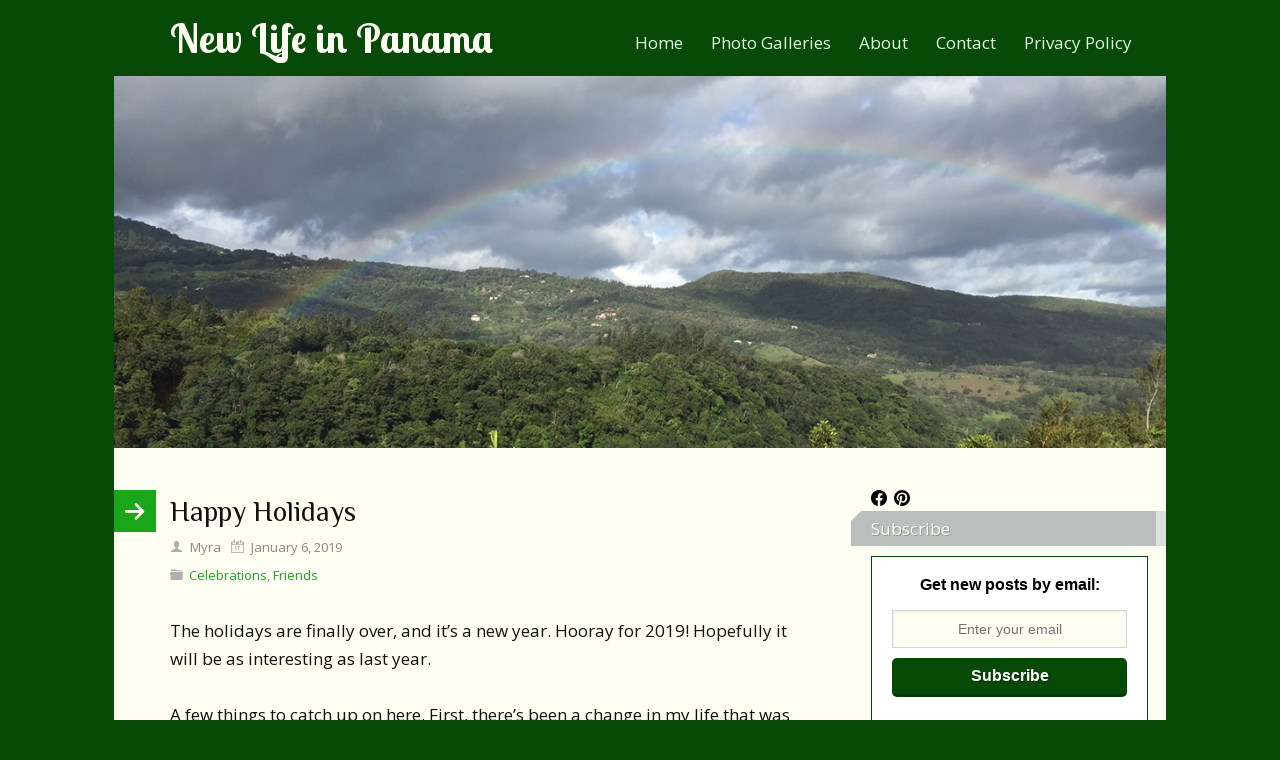

--- FILE ---
content_type: text/html; charset=UTF-8
request_url: https://gayle54.com/happy-holidays
body_size: 18249
content:
<!DOCTYPE html>
<html dir="ltr" lang="en-US">
<head>
<meta charset="UTF-8" />
<!-- Global Site Tag (gtag.js) - Google Analytics -->
<link href="//www.googletagmanager.com" rel="dns-prefetch" />
<link href="https://www.google-analytics.com" rel="preconnect" crossorigin />
<script src="https://www.googletagmanager.com/gtag/js?id=G-EFGDPM039X" async></script>
<script>
window.dataLayer = window.dataLayer || [];
function gtag(){dataLayer.push(arguments);}
gtag('js', new Date());
gtag('config', 'G-EFGDPM039X');
</script>
<meta name="viewport" content="width=device-width, initial-scale=1" />
<link href="//fonts.googleapis.com" rel="dns-prefetch" />
<link href="https://fonts.gstatic.com" rel="preconnect" crossorigin />
<link href="https://fonts.googleapis.com/css?family=Open+Sans:400,400i,700|Lobster+Two:400,400i,700|Philosopher:400,400i,700" rel="stylesheet" />
<link href="https://gayle54.com/wp-content/thesis/skins/pearsonified/css.css?v=1761141361" rel="stylesheet" />
<title>Happy Holidays</title>
<meta name="description" content="The holidays are finally over, and it&#8217;s a new year. Hooray for 2019! Hopefully it will be as interesting as last year. A few things to catch up on here. First, there&#8217;s been a change in my life that was unexpected, and I haven&#8217;t mentioned it on here yet. But with the new year, I" />
<meta name="robots" content="noodp, noydir" />
<link href="https://gayle54.com/happy-holidays" rel="canonical" />
<link href="https://gayle54.com/feed" rel="alternate" type="application/rss+xml" title="New Life in Panama feed" />
<link href="https://gayle54.com/xmlrpc.php" rel="pingback" />
<link href="https://gayle54.com/wp-content/themes/thesis/lib/images/favicon.ico" rel="shortcut icon" />

<!-- Open Graph Meta Tags generated by Blog2Social 873 - https://www.blog2social.com -->
<meta property="og:title" content="Happy Holidays"/>
<meta property="og:description" content="The holidays are finally over, and it&#039;s a new year. Hooray for 2019! Hopefully it will be as interesting as last year.



A few things to catch up on here. Fir"/>
<meta property="og:url" content="/happy-holidays"/>
<meta property="og:image" content="https://gayle54.com/wp-content/uploads/2019/01/New-Years-1024x700.jpg"/>
<meta property="og:image:width" content="1024" />
<meta property="og:image:height" content="700" />
<meta property="og:image:type" content="image/jpeg" />
<meta property="og:type" content="article"/>
<meta property="og:article:published_time" content="2019-01-06 16:01:16"/>
<meta property="og:article:modified_time" content="2019-01-27 12:53:06"/>
<!-- Open Graph Meta Tags generated by Blog2Social 873 - https://www.blog2social.com -->

<!-- Twitter Card generated by Blog2Social 873 - https://www.blog2social.com -->
<meta name="twitter:card" content="summary">
<meta name="twitter:title" content="Happy Holidays"/>
<meta name="twitter:description" content="The holidays are finally over, and it&#039;s a new year. Hooray for 2019! Hopefully it will be as interesting as last year.



A few things to catch up on here. Fir"/>
<meta name="twitter:image" content="https://gayle54.com/wp-content/uploads/2019/01/New-Years-1024x700.jpg"/>
<!-- Twitter Card generated by Blog2Social 873 - https://www.blog2social.com -->
<meta name="author" content="Myra"/>
<link rel='dns-prefetch' href='//mypopups.com' />
<link rel='dns-prefetch' href='//www.googletagmanager.com' />
<link rel='dns-prefetch' href='//pagead2.googlesyndication.com' />
<link rel="alternate" type="application/rss+xml" title="New Life in Panama &raquo; Happy Holidays Comments Feed" href="https://gayle54.com/happy-holidays/feed" />
<link rel="alternate" title="oEmbed (JSON)" type="application/json+oembed" href="https://gayle54.com/wp-json/oembed/1.0/embed?url=https%3A%2F%2Fgayle54.com%2Fhappy-holidays" />
<link rel="alternate" title="oEmbed (XML)" type="text/xml+oembed" href="https://gayle54.com/wp-json/oembed/1.0/embed?url=https%3A%2F%2Fgayle54.com%2Fhappy-holidays&#038;format=xml" />
<style id='wp-emoji-styles-inline-css' type='text/css'>

	img.wp-smiley, img.emoji {
		display: inline !important;
		border: none !important;
		box-shadow: none !important;
		height: 1em !important;
		width: 1em !important;
		margin: 0 0.07em !important;
		vertical-align: -0.1em !important;
		background: none !important;
		padding: 0 !important;
	}
/*# sourceURL=wp-emoji-styles-inline-css */
</style>
<link rel='stylesheet' id='titan-adminbar-styles-css' href='https://gayle54.com/wp-content/plugins/anti-spam/assets/css/admin-bar.css?ver=7.4.0' type='text/css' media='all' />
<link rel='stylesheet' id='SFSIPLUSmainCss-css' href='https://gayle54.com/wp-content/plugins/ultimate-social-media-plus/css/sfsi-style.css?ver=3.7.1' type='text/css' media='all' />
<link rel='stylesheet' id='jquery-lazyloadxt-spinner-css-css' href='//gayle54.com/wp-content/plugins/a3-lazy-load/assets/css/jquery.lazyloadxt.spinner.css?ver=dcf602865f3b3469d7a3111f7c5ad33e' type='text/css' media='all' />
<script type="text/javascript" src="https://gayle54.com/wp-includes/js/jquery/jquery.min.js?ver=3.7.1" id="jquery-core-js"></script>
<script type="text/javascript" src="https://gayle54.com/wp-includes/js/jquery/jquery-migrate.min.js?ver=3.4.1" id="jquery-migrate-js"></script>
<script type="text/javascript" src="https://mypopups.com/api/embed/element?sub=a9329cbe-453c-11eb-9d05-005056008dab-eojrhnjn&amp;ver=1.2.8" id="wp_mypopups-subscribe5558-js"></script>
<link rel="https://api.w.org/" href="https://gayle54.com/wp-json/" /><link rel="alternate" title="JSON" type="application/json" href="https://gayle54.com/wp-json/wp/v2/posts/529" /><meta name="generator" content="Site Kit by Google 1.167.0" /><meta name="mpu-version" content="1.2.8" />	<script>
		window.addEventListener("sfsi_plus_functions_loaded", function() {
			var body = document.getElementsByTagName('body')[0];
			// console.log(body);
			body.classList.add("sfsi_plus_3.53");
		})
		// window.addEventListener('sfsi_plus_functions_loaded',function(e) {
		// 	jQuery("body").addClass("sfsi_plus_3.53")
		// });
		jQuery(document).ready(function(e) {
			jQuery("body").addClass("sfsi_plus_3.53")
		});

		function sfsi_plus_processfurther(ref) {
			var feed_id = '[base64]';
			var feedtype = 8;
			var email = jQuery(ref).find('input[name="email"]').val();
			var filter = /^(([^<>()[\]\\.,;:\s@\"]+(\.[^<>()[\]\\.,;:\s@\"]+)*)|(\".+\"))@((\[[0-9]{1,3}\.[0-9]{1,3}\.[0-9]{1,3}\.[0-9]{1,3}\])|(([a-zA-Z\-0-9]+\.)+[a-zA-Z]{2,}))$/;
			if ((email != "Enter your email") && (filter.test(email))) {
				if (feedtype == "8") {
					var url = "https://api.follow.it/subscription-form/" + feed_id + "/" + feedtype;
					window.open(url, "popupwindow", "scrollbars=yes,width=1080,height=760");
					return true;
				}
			} else {
				alert("Please enter email address");
				jQuery(ref).find('input[name="email"]').focus();
				return false;
			}
		}
	</script>
	<style>
		.sfsi_plus_subscribe_Popinner {
			width: 100% !important;
			height: auto !important;
			border: 1px solid #074a07 !important;
			padding: 18px 0px !important;
			background-color: #ffffff !important;
		}

		.sfsi_plus_subscribe_Popinner form {
			margin: 0 20px !important;
		}

		.sfsi_plus_subscribe_Popinner h5 {
			font-family: Helvetica,Arial,sans-serif !important;

			font-weight: bold !important;
			color: #000000 !important;
			font-size: 16px !important;
			text-align: center !important;
			margin: 0 0 10px !important;
			padding: 0 !important;
		}

		.sfsi_plus_subscription_form_field {
			margin: 5px 0 !important;
			width: 100% !important;
			display: inline-flex;
			display: -webkit-inline-flex;
		}

		.sfsi_plus_subscription_form_field input {
			width: 100% !important;
			padding: 10px 0px !important;
		}

		.sfsi_plus_subscribe_Popinner input[type=email] {
			font-family: Helvetica,Arial,sans-serif !important;

			font-style: normal !important;
			color:  !important;
			font-size: 14px !important;
			text-align: center !important;
		}

		.sfsi_plus_subscribe_Popinner input[type=email]::-webkit-input-placeholder {
			font-family: Helvetica,Arial,sans-serif !important;

			font-style: normal !important;
			color:  !important;
			font-size: 14px !important;
			text-align: center !important;
		}

		.sfsi_plus_subscribe_Popinner input[type=email]:-moz-placeholder {
			/* Firefox 18- */
			font-family: Helvetica,Arial,sans-serif !important;

			font-style: normal !important;
			color:  !important;
			font-size: 14px !important;
			text-align: center !important;
		}

		.sfsi_plus_subscribe_Popinner input[type=email]::-moz-placeholder {
			/* Firefox 19+ */
			font-family: Helvetica,Arial,sans-serif !important;

			font-style: normal !important;
			color:  !important;
			font-size: 14px !important;
			text-align: center !important;
		}

		.sfsi_plus_subscribe_Popinner input[type=email]:-ms-input-placeholder {
			font-family: Helvetica,Arial,sans-serif !important;

			font-style: normal !important;
			color:  !important;
			font-size: 14px !important;
			text-align: center !important;
		}

		.sfsi_plus_subscribe_Popinner input[type=submit] {
			font-family: Helvetica,Arial,sans-serif !important;

			font-weight: bold !important;
			color: #ffffff !important;
			font-size: 16px !important;
			text-align: center !important;
			background-color: #074a07 !important;
		}
	</style>
	
<!-- Google AdSense meta tags added by Site Kit -->
<meta name="google-adsense-platform-account" content="ca-host-pub-2644536267352236">
<meta name="google-adsense-platform-domain" content="sitekit.withgoogle.com">
<!-- End Google AdSense meta tags added by Site Kit -->

<!-- Google AdSense snippet added by Site Kit -->
<script type="text/javascript" async="async" src="https://pagead2.googlesyndication.com/pagead/js/adsbygoogle.js?client=ca-pub-4263195222527632&amp;host=ca-host-pub-2644536267352236" crossorigin="anonymous"></script>

<!-- End Google AdSense snippet added by Site Kit -->
<noscript><style>.nav { display: block; }</style></noscript><style id='wp-block-image-inline-css' type='text/css'>
.wp-block-image>a,.wp-block-image>figure>a{display:inline-block}.wp-block-image img{box-sizing:border-box;height:auto;max-width:100%;vertical-align:bottom}@media not (prefers-reduced-motion){.wp-block-image img.hide{visibility:hidden}.wp-block-image img.show{animation:show-content-image .4s}}.wp-block-image[style*=border-radius] img,.wp-block-image[style*=border-radius]>a{border-radius:inherit}.wp-block-image.has-custom-border img{box-sizing:border-box}.wp-block-image.aligncenter{text-align:center}.wp-block-image.alignfull>a,.wp-block-image.alignwide>a{width:100%}.wp-block-image.alignfull img,.wp-block-image.alignwide img{height:auto;width:100%}.wp-block-image .aligncenter,.wp-block-image .alignleft,.wp-block-image .alignright,.wp-block-image.aligncenter,.wp-block-image.alignleft,.wp-block-image.alignright{display:table}.wp-block-image .aligncenter>figcaption,.wp-block-image .alignleft>figcaption,.wp-block-image .alignright>figcaption,.wp-block-image.aligncenter>figcaption,.wp-block-image.alignleft>figcaption,.wp-block-image.alignright>figcaption{caption-side:bottom;display:table-caption}.wp-block-image .alignleft{float:left;margin:.5em 1em .5em 0}.wp-block-image .alignright{float:right;margin:.5em 0 .5em 1em}.wp-block-image .aligncenter{margin-left:auto;margin-right:auto}.wp-block-image :where(figcaption){margin-bottom:1em;margin-top:.5em}.wp-block-image.is-style-circle-mask img{border-radius:9999px}@supports ((-webkit-mask-image:none) or (mask-image:none)) or (-webkit-mask-image:none){.wp-block-image.is-style-circle-mask img{border-radius:0;-webkit-mask-image:url('data:image/svg+xml;utf8,<svg viewBox="0 0 100 100" xmlns="http://www.w3.org/2000/svg"><circle cx="50" cy="50" r="50"/></svg>');mask-image:url('data:image/svg+xml;utf8,<svg viewBox="0 0 100 100" xmlns="http://www.w3.org/2000/svg"><circle cx="50" cy="50" r="50"/></svg>');mask-mode:alpha;-webkit-mask-position:center;mask-position:center;-webkit-mask-repeat:no-repeat;mask-repeat:no-repeat;-webkit-mask-size:contain;mask-size:contain}}:root :where(.wp-block-image.is-style-rounded img,.wp-block-image .is-style-rounded img){border-radius:9999px}.wp-block-image figure{margin:0}.wp-lightbox-container{display:flex;flex-direction:column;position:relative}.wp-lightbox-container img{cursor:zoom-in}.wp-lightbox-container img:hover+button{opacity:1}.wp-lightbox-container button{align-items:center;backdrop-filter:blur(16px) saturate(180%);background-color:#5a5a5a40;border:none;border-radius:4px;cursor:zoom-in;display:flex;height:20px;justify-content:center;opacity:0;padding:0;position:absolute;right:16px;text-align:center;top:16px;width:20px;z-index:100}@media not (prefers-reduced-motion){.wp-lightbox-container button{transition:opacity .2s ease}}.wp-lightbox-container button:focus-visible{outline:3px auto #5a5a5a40;outline:3px auto -webkit-focus-ring-color;outline-offset:3px}.wp-lightbox-container button:hover{cursor:pointer;opacity:1}.wp-lightbox-container button:focus{opacity:1}.wp-lightbox-container button:focus,.wp-lightbox-container button:hover,.wp-lightbox-container button:not(:hover):not(:active):not(.has-background){background-color:#5a5a5a40;border:none}.wp-lightbox-overlay{box-sizing:border-box;cursor:zoom-out;height:100vh;left:0;overflow:hidden;position:fixed;top:0;visibility:hidden;width:100%;z-index:100000}.wp-lightbox-overlay .close-button{align-items:center;cursor:pointer;display:flex;justify-content:center;min-height:40px;min-width:40px;padding:0;position:absolute;right:calc(env(safe-area-inset-right) + 16px);top:calc(env(safe-area-inset-top) + 16px);z-index:5000000}.wp-lightbox-overlay .close-button:focus,.wp-lightbox-overlay .close-button:hover,.wp-lightbox-overlay .close-button:not(:hover):not(:active):not(.has-background){background:none;border:none}.wp-lightbox-overlay .lightbox-image-container{height:var(--wp--lightbox-container-height);left:50%;overflow:hidden;position:absolute;top:50%;transform:translate(-50%,-50%);transform-origin:top left;width:var(--wp--lightbox-container-width);z-index:9999999999}.wp-lightbox-overlay .wp-block-image{align-items:center;box-sizing:border-box;display:flex;height:100%;justify-content:center;margin:0;position:relative;transform-origin:0 0;width:100%;z-index:3000000}.wp-lightbox-overlay .wp-block-image img{height:var(--wp--lightbox-image-height);min-height:var(--wp--lightbox-image-height);min-width:var(--wp--lightbox-image-width);width:var(--wp--lightbox-image-width)}.wp-lightbox-overlay .wp-block-image figcaption{display:none}.wp-lightbox-overlay button{background:none;border:none}.wp-lightbox-overlay .scrim{background-color:#fff;height:100%;opacity:.9;position:absolute;width:100%;z-index:2000000}.wp-lightbox-overlay.active{visibility:visible}@media not (prefers-reduced-motion){.wp-lightbox-overlay.active{animation:turn-on-visibility .25s both}.wp-lightbox-overlay.active img{animation:turn-on-visibility .35s both}.wp-lightbox-overlay.show-closing-animation:not(.active){animation:turn-off-visibility .35s both}.wp-lightbox-overlay.show-closing-animation:not(.active) img{animation:turn-off-visibility .25s both}.wp-lightbox-overlay.zoom.active{animation:none;opacity:1;visibility:visible}.wp-lightbox-overlay.zoom.active .lightbox-image-container{animation:lightbox-zoom-in .4s}.wp-lightbox-overlay.zoom.active .lightbox-image-container img{animation:none}.wp-lightbox-overlay.zoom.active .scrim{animation:turn-on-visibility .4s forwards}.wp-lightbox-overlay.zoom.show-closing-animation:not(.active){animation:none}.wp-lightbox-overlay.zoom.show-closing-animation:not(.active) .lightbox-image-container{animation:lightbox-zoom-out .4s}.wp-lightbox-overlay.zoom.show-closing-animation:not(.active) .lightbox-image-container img{animation:none}.wp-lightbox-overlay.zoom.show-closing-animation:not(.active) .scrim{animation:turn-off-visibility .4s forwards}}@keyframes show-content-image{0%{visibility:hidden}99%{visibility:hidden}to{visibility:visible}}@keyframes turn-on-visibility{0%{opacity:0}to{opacity:1}}@keyframes turn-off-visibility{0%{opacity:1;visibility:visible}99%{opacity:0;visibility:visible}to{opacity:0;visibility:hidden}}@keyframes lightbox-zoom-in{0%{transform:translate(calc((-100vw + var(--wp--lightbox-scrollbar-width))/2 + var(--wp--lightbox-initial-left-position)),calc(-50vh + var(--wp--lightbox-initial-top-position))) scale(var(--wp--lightbox-scale))}to{transform:translate(-50%,-50%) scale(1)}}@keyframes lightbox-zoom-out{0%{transform:translate(-50%,-50%) scale(1);visibility:visible}99%{visibility:visible}to{transform:translate(calc((-100vw + var(--wp--lightbox-scrollbar-width))/2 + var(--wp--lightbox-initial-left-position)),calc(-50vh + var(--wp--lightbox-initial-top-position))) scale(var(--wp--lightbox-scale));visibility:hidden}}
/*# sourceURL=https://gayle54.com/wp-includes/blocks/image/style.min.css */
</style>
<style id='wp-block-paragraph-inline-css' type='text/css'>
.is-small-text{font-size:.875em}.is-regular-text{font-size:1em}.is-large-text{font-size:2.25em}.is-larger-text{font-size:3em}.has-drop-cap:not(:focus):first-letter{float:left;font-size:8.4em;font-style:normal;font-weight:100;line-height:.68;margin:.05em .1em 0 0;text-transform:uppercase}body.rtl .has-drop-cap:not(:focus):first-letter{float:none;margin-left:.1em}p.has-drop-cap.has-background{overflow:hidden}:root :where(p.has-background){padding:1.25em 2.375em}:where(p.has-text-color:not(.has-link-color)) a{color:inherit}p.has-text-align-left[style*="writing-mode:vertical-lr"],p.has-text-align-right[style*="writing-mode:vertical-rl"]{rotate:180deg}
/*# sourceURL=https://gayle54.com/wp-includes/blocks/paragraph/style.min.css */
</style>
<style id='global-styles-inline-css' type='text/css'>
:root{--wp--preset--aspect-ratio--square: 1;--wp--preset--aspect-ratio--4-3: 4/3;--wp--preset--aspect-ratio--3-4: 3/4;--wp--preset--aspect-ratio--3-2: 3/2;--wp--preset--aspect-ratio--2-3: 2/3;--wp--preset--aspect-ratio--16-9: 16/9;--wp--preset--aspect-ratio--9-16: 9/16;--wp--preset--color--black: #000000;--wp--preset--color--cyan-bluish-gray: #abb8c3;--wp--preset--color--white: #ffffff;--wp--preset--color--pale-pink: #f78da7;--wp--preset--color--vivid-red: #cf2e2e;--wp--preset--color--luminous-vivid-orange: #ff6900;--wp--preset--color--luminous-vivid-amber: #fcb900;--wp--preset--color--light-green-cyan: #7bdcb5;--wp--preset--color--vivid-green-cyan: #00d084;--wp--preset--color--pale-cyan-blue: #8ed1fc;--wp--preset--color--vivid-cyan-blue: #0693e3;--wp--preset--color--vivid-purple: #9b51e0;--wp--preset--gradient--vivid-cyan-blue-to-vivid-purple: linear-gradient(135deg,rgb(6,147,227) 0%,rgb(155,81,224) 100%);--wp--preset--gradient--light-green-cyan-to-vivid-green-cyan: linear-gradient(135deg,rgb(122,220,180) 0%,rgb(0,208,130) 100%);--wp--preset--gradient--luminous-vivid-amber-to-luminous-vivid-orange: linear-gradient(135deg,rgb(252,185,0) 0%,rgb(255,105,0) 100%);--wp--preset--gradient--luminous-vivid-orange-to-vivid-red: linear-gradient(135deg,rgb(255,105,0) 0%,rgb(207,46,46) 100%);--wp--preset--gradient--very-light-gray-to-cyan-bluish-gray: linear-gradient(135deg,rgb(238,238,238) 0%,rgb(169,184,195) 100%);--wp--preset--gradient--cool-to-warm-spectrum: linear-gradient(135deg,rgb(74,234,220) 0%,rgb(151,120,209) 20%,rgb(207,42,186) 40%,rgb(238,44,130) 60%,rgb(251,105,98) 80%,rgb(254,248,76) 100%);--wp--preset--gradient--blush-light-purple: linear-gradient(135deg,rgb(255,206,236) 0%,rgb(152,150,240) 100%);--wp--preset--gradient--blush-bordeaux: linear-gradient(135deg,rgb(254,205,165) 0%,rgb(254,45,45) 50%,rgb(107,0,62) 100%);--wp--preset--gradient--luminous-dusk: linear-gradient(135deg,rgb(255,203,112) 0%,rgb(199,81,192) 50%,rgb(65,88,208) 100%);--wp--preset--gradient--pale-ocean: linear-gradient(135deg,rgb(255,245,203) 0%,rgb(182,227,212) 50%,rgb(51,167,181) 100%);--wp--preset--gradient--electric-grass: linear-gradient(135deg,rgb(202,248,128) 0%,rgb(113,206,126) 100%);--wp--preset--gradient--midnight: linear-gradient(135deg,rgb(2,3,129) 0%,rgb(40,116,252) 100%);--wp--preset--font-size--small: 13px;--wp--preset--font-size--medium: 20px;--wp--preset--font-size--large: 36px;--wp--preset--font-size--x-large: 42px;--wp--preset--spacing--20: 0.44rem;--wp--preset--spacing--30: 0.67rem;--wp--preset--spacing--40: 1rem;--wp--preset--spacing--50: 1.5rem;--wp--preset--spacing--60: 2.25rem;--wp--preset--spacing--70: 3.38rem;--wp--preset--spacing--80: 5.06rem;--wp--preset--shadow--natural: 6px 6px 9px rgba(0, 0, 0, 0.2);--wp--preset--shadow--deep: 12px 12px 50px rgba(0, 0, 0, 0.4);--wp--preset--shadow--sharp: 6px 6px 0px rgba(0, 0, 0, 0.2);--wp--preset--shadow--outlined: 6px 6px 0px -3px rgb(255, 255, 255), 6px 6px rgb(0, 0, 0);--wp--preset--shadow--crisp: 6px 6px 0px rgb(0, 0, 0);}:where(.is-layout-flex){gap: 0.5em;}:where(.is-layout-grid){gap: 0.5em;}body .is-layout-flex{display: flex;}.is-layout-flex{flex-wrap: wrap;align-items: center;}.is-layout-flex > :is(*, div){margin: 0;}body .is-layout-grid{display: grid;}.is-layout-grid > :is(*, div){margin: 0;}:where(.wp-block-columns.is-layout-flex){gap: 2em;}:where(.wp-block-columns.is-layout-grid){gap: 2em;}:where(.wp-block-post-template.is-layout-flex){gap: 1.25em;}:where(.wp-block-post-template.is-layout-grid){gap: 1.25em;}.has-black-color{color: var(--wp--preset--color--black) !important;}.has-cyan-bluish-gray-color{color: var(--wp--preset--color--cyan-bluish-gray) !important;}.has-white-color{color: var(--wp--preset--color--white) !important;}.has-pale-pink-color{color: var(--wp--preset--color--pale-pink) !important;}.has-vivid-red-color{color: var(--wp--preset--color--vivid-red) !important;}.has-luminous-vivid-orange-color{color: var(--wp--preset--color--luminous-vivid-orange) !important;}.has-luminous-vivid-amber-color{color: var(--wp--preset--color--luminous-vivid-amber) !important;}.has-light-green-cyan-color{color: var(--wp--preset--color--light-green-cyan) !important;}.has-vivid-green-cyan-color{color: var(--wp--preset--color--vivid-green-cyan) !important;}.has-pale-cyan-blue-color{color: var(--wp--preset--color--pale-cyan-blue) !important;}.has-vivid-cyan-blue-color{color: var(--wp--preset--color--vivid-cyan-blue) !important;}.has-vivid-purple-color{color: var(--wp--preset--color--vivid-purple) !important;}.has-black-background-color{background-color: var(--wp--preset--color--black) !important;}.has-cyan-bluish-gray-background-color{background-color: var(--wp--preset--color--cyan-bluish-gray) !important;}.has-white-background-color{background-color: var(--wp--preset--color--white) !important;}.has-pale-pink-background-color{background-color: var(--wp--preset--color--pale-pink) !important;}.has-vivid-red-background-color{background-color: var(--wp--preset--color--vivid-red) !important;}.has-luminous-vivid-orange-background-color{background-color: var(--wp--preset--color--luminous-vivid-orange) !important;}.has-luminous-vivid-amber-background-color{background-color: var(--wp--preset--color--luminous-vivid-amber) !important;}.has-light-green-cyan-background-color{background-color: var(--wp--preset--color--light-green-cyan) !important;}.has-vivid-green-cyan-background-color{background-color: var(--wp--preset--color--vivid-green-cyan) !important;}.has-pale-cyan-blue-background-color{background-color: var(--wp--preset--color--pale-cyan-blue) !important;}.has-vivid-cyan-blue-background-color{background-color: var(--wp--preset--color--vivid-cyan-blue) !important;}.has-vivid-purple-background-color{background-color: var(--wp--preset--color--vivid-purple) !important;}.has-black-border-color{border-color: var(--wp--preset--color--black) !important;}.has-cyan-bluish-gray-border-color{border-color: var(--wp--preset--color--cyan-bluish-gray) !important;}.has-white-border-color{border-color: var(--wp--preset--color--white) !important;}.has-pale-pink-border-color{border-color: var(--wp--preset--color--pale-pink) !important;}.has-vivid-red-border-color{border-color: var(--wp--preset--color--vivid-red) !important;}.has-luminous-vivid-orange-border-color{border-color: var(--wp--preset--color--luminous-vivid-orange) !important;}.has-luminous-vivid-amber-border-color{border-color: var(--wp--preset--color--luminous-vivid-amber) !important;}.has-light-green-cyan-border-color{border-color: var(--wp--preset--color--light-green-cyan) !important;}.has-vivid-green-cyan-border-color{border-color: var(--wp--preset--color--vivid-green-cyan) !important;}.has-pale-cyan-blue-border-color{border-color: var(--wp--preset--color--pale-cyan-blue) !important;}.has-vivid-cyan-blue-border-color{border-color: var(--wp--preset--color--vivid-cyan-blue) !important;}.has-vivid-purple-border-color{border-color: var(--wp--preset--color--vivid-purple) !important;}.has-vivid-cyan-blue-to-vivid-purple-gradient-background{background: var(--wp--preset--gradient--vivid-cyan-blue-to-vivid-purple) !important;}.has-light-green-cyan-to-vivid-green-cyan-gradient-background{background: var(--wp--preset--gradient--light-green-cyan-to-vivid-green-cyan) !important;}.has-luminous-vivid-amber-to-luminous-vivid-orange-gradient-background{background: var(--wp--preset--gradient--luminous-vivid-amber-to-luminous-vivid-orange) !important;}.has-luminous-vivid-orange-to-vivid-red-gradient-background{background: var(--wp--preset--gradient--luminous-vivid-orange-to-vivid-red) !important;}.has-very-light-gray-to-cyan-bluish-gray-gradient-background{background: var(--wp--preset--gradient--very-light-gray-to-cyan-bluish-gray) !important;}.has-cool-to-warm-spectrum-gradient-background{background: var(--wp--preset--gradient--cool-to-warm-spectrum) !important;}.has-blush-light-purple-gradient-background{background: var(--wp--preset--gradient--blush-light-purple) !important;}.has-blush-bordeaux-gradient-background{background: var(--wp--preset--gradient--blush-bordeaux) !important;}.has-luminous-dusk-gradient-background{background: var(--wp--preset--gradient--luminous-dusk) !important;}.has-pale-ocean-gradient-background{background: var(--wp--preset--gradient--pale-ocean) !important;}.has-electric-grass-gradient-background{background: var(--wp--preset--gradient--electric-grass) !important;}.has-midnight-gradient-background{background: var(--wp--preset--gradient--midnight) !important;}.has-small-font-size{font-size: var(--wp--preset--font-size--small) !important;}.has-medium-font-size{font-size: var(--wp--preset--font-size--medium) !important;}.has-large-font-size{font-size: var(--wp--preset--font-size--large) !important;}.has-x-large-font-size{font-size: var(--wp--preset--font-size--x-large) !important;}
/*# sourceURL=global-styles-inline-css */
</style>
</head>
<body class="template-single">
<div class="container">
	<div id="header">
		<div id="site_title"><a href="https://gayle54.com">New Life in Panama</a></div>
		<span class="menu_control">≡ Menu</span>
<ul id="menu-top-menu" class="nav"><li id="menu-item-19" class="menu-item menu-item-type-custom menu-item-object-custom menu-item-home menu-item-19"><a href="http://gayle54.com/">Home</a></li>
<li id="menu-item-452" class="menu-item menu-item-type-post_type menu-item-object-page menu-item-452"><a href="https://gayle54.com/photo-galleries">Photo Galleries</a></li>
<li id="menu-item-20" class="menu-item menu-item-type-post_type menu-item-object-page menu-item-20"><a href="https://gayle54.com/about">About</a></li>
<li id="menu-item-22" class="menu-item menu-item-type-post_type menu-item-object-page menu-item-22"><a href="https://gayle54.com/contact">Contact</a></li>
<li id="menu-item-37" class="menu-item menu-item-type-post_type menu-item-object-page menu-item-privacy-policy menu-item-37"><a rel="privacy-policy" href="https://gayle54.com/privacy-policy">Privacy Policy</a></li>
</ul>
	</div>
	<div id="pfied_featured_item">
		<img id="thesis_header_image" src="https://gayle54.com/wp-content/uploads/2019/12/rainbow-header.jpg" alt="New Life in Panama header image" width="1200" height="424" />
	</div>
	<div class="columns">
		<div class="content grt">
			<article id="post-529" class="post_box top" itemscope itemtype="https://schema.org/BlogPosting">
				<header class="headline_area">
					<h1 class="headline" itemprop="headline">Happy Holidays</h1>
					<span class="post_author" itemprop="author">Myra</span>
					<meta itemprop="datePublished" content="2019-01-06" />
					<meta itemprop="dateModified" content="2019-01-27" />
					<span class="post_date" title="2019-01-06">January 6, 2019</span>
					<div class="post_cats" itemprop="keywords">
						<a href="https://gayle54.com/category/celebrations" rel="category tag">Celebrations</a>,
						<a href="https://gayle54.com/category/friends" rel="category tag">Friends</a>
					</div>
				</header>
				<div class="post_content" itemprop="articleBody">

<p>The holidays are finally over, and it&#8217;s a new year. Hooray for 2019! Hopefully it will be as interesting as last year.</p>



<p>A few things to catch up on here. First, there&#8217;s been a change in my life that was unexpected, and I haven&#8217;t mentioned it on here yet. But with the new year, I figured I&#8217;d go ahead and spill it.</p>



<p>I&#8217;ve mentioned my friend Tim a couple of times previously. <a href="https://gayle54.com/social-evening">I met him a couple of weeks after I arrived in Boquete</a>, along with his friend Bill. We went to a few events around town (the Sunday movies, <a href="https://gayle54.com/drum-circle">drum circle</a>, and the <a href="https://gayle54.com/local-talent">Old Timey Radio Show</a>), and enjoyed each other&#8217;s company. Well, a couple of months ago, we decided we&#8217;d like to be more than just hanging-out buddies, and have been dating since the first few days of November. This is the first relationship I&#8217;ve been in for about 10 years. I wasn&#8217;t looking for a relationship, and it&#8217;s kind of odd to be in one again, but it&#8217;s nice!</p>



<p>We had been apart for a little over a month – while I was in OKC, he returned to Orlando to start the process of moving permanently to Boquete. But I got a great Christmas gift when he booked a last-minute flight and returned to Boquete early on Christmas day to see me.</p>



<p>The Christmas parade started around 7 p.m. Christmas evening. We tried to go to it, but traffic was backed up and at a standstill going into town for about two miles, so we turned around and went back to my house. Maybe next year – there would have been no place to park, and lots of people. Not fun!</p>



<p>For New Year&#8217;s Eve, we met up with our friend Bill and went to the party at the BCP. It was OK, although very low-key – they had a nice buffet of hearty snacks and a DJ playing music for dancing. They showed the ball drop on TV at 10 p.m. (for all of us old folks –&nbsp;LOL!), and the party was essentially over at that point.</p>



<figure class="wp-block-image"><img fetchpriority="high" decoding="async" width="1024" height="700" src="//gayle54.com/wp-content/plugins/a3-lazy-load/assets/images/lazy_placeholder.gif" data-lazy-type="image" data-src="https://gayle54.com/wp-content/uploads/2019/01/New-Years-1024x700.jpg" alt="" class="lazy lazy-hidden wp-image-531" srcset="" data-srcset="https://gayle54.com/wp-content/uploads/2019/01/New-Years-1024x700.jpg 1024w, https://gayle54.com/wp-content/uploads/2019/01/New-Years-300x205.jpg 300w, https://gayle54.com/wp-content/uploads/2019/01/New-Years-768x525.jpg 768w, https://gayle54.com/wp-content/uploads/2019/01/New-Years.jpg 1200w" sizes="(max-width: 1024px) 100vw, 1024px" /><noscript><img fetchpriority="high" decoding="async" width="1024" height="700" src="https://gayle54.com/wp-content/uploads/2019/01/New-Years-1024x700.jpg" alt="" class="wp-image-531" srcset="https://gayle54.com/wp-content/uploads/2019/01/New-Years-1024x700.jpg 1024w, https://gayle54.com/wp-content/uploads/2019/01/New-Years-300x205.jpg 300w, https://gayle54.com/wp-content/uploads/2019/01/New-Years-768x525.jpg 768w, https://gayle54.com/wp-content/uploads/2019/01/New-Years.jpg 1200w" sizes="(max-width: 1024px) 100vw, 1024px" /></noscript><figcaption>With Tim at the New Year&#8217;s party at the BCP</figcaption></figure>



<p>At midnight, the whole town exploded with fireworks for at least 15 solid minutes to ring in the actual new year. Pretty impressive!</p>



<p>Tim plans to return to Orlando soon, to finish consolidating his belongings and clearing out of the house he&#8217;s renting there. I may go with him for a few weeks to help in that process. We&#8217;ll see what the future holds – should be interesting!</p>
				</div>
				<link href="https://gayle54.com/happy-holidays" itemprop="mainEntityOfPage" />
			</article>
<div class="widget widget_text" id="text-4"><p class="widget_title">Subscribe</p>			<div class="textwidget"><p><a href="http://eepurl.com/dxiR4b">Subscribe to New Life in Panama</a></p>
</div>
		</div><div class="widget widget_rss" id="rss-2"><p class="widget_title"><a class="rsswidget rss-widget-feed" href="http://www.gayle54.com"><img class="lazy lazy-hidden rss-widget-icon" style="border:0" width="14" height="14" src="//gayle54.com/wp-content/plugins/a3-lazy-load/assets/images/lazy_placeholder.gif" data-lazy-type="image" data-src="https://gayle54.com/wp-includes/images/rss.png" alt="RSS" loading="lazy" /><noscript><img class="rss-widget-icon" style="border:0" width="14" height="14" src="https://gayle54.com/wp-includes/images/rss.png" alt="RSS" loading="lazy" /></noscript></a> <a class="rsswidget rss-widget-title" href="https://gayle54.com/">New Life in Panama blog</a></p><ul><li><a class='rsswidget' href='https://gayle54.com/christmas-is-back'>Christmas Is Back!</a></li><li><a class='rsswidget' href='https://gayle54.com/hospital-experience'>Hospital Experience</a></li><li><a class='rsswidget' href='https://gayle54.com/thats-entertainment'>That’s Entertainment!</a></li></ul></div>			<section id="comments">
				<div class="comments_intro"><span class="num_comments">5</span> comments&#8230; <a href="#commentform" rel="nofollow">add one</a></div>
				<ul class="comment_list">
					<li class="comment even thread-even depth-1" id="comment-116">
						<div class="comment_head">
							<span class="comment_author">Linette</span>
							<span class="comment_date">Jan 7, 2019</span>
							<a class="comment_permalink" href="#comment-116" title="permalink to this comment" rel="nofollow">Link</a>
							<a rel="nofollow" class="comment-reply-link" href="https://gayle54.com/happy-holidays?replytocom=116#commentform" data-commentid="116" data-postid="529" data-belowelement="comment-body-116" data-respondelement="commentform" data-replyto="Reply to Linette" aria-label="Reply to Linette">Reply</a>
							<span class="avatar"><img alt='' src="//gayle54.com/wp-content/plugins/a3-lazy-load/assets/images/lazy_placeholder.gif" data-lazy-type="image" data-src='https://secure.gravatar.com/avatar/728b8c382b5852b71c372053811f35cd744fea17bc723c61641570fdbec04f4e?s=88&#038;d=mm&#038;r=g' srcset="" data-srcset='https://secure.gravatar.com/avatar/728b8c382b5852b71c372053811f35cd744fea17bc723c61641570fdbec04f4e?s=176&#038;d=mm&#038;r=g 2x' class='lazy lazy-hidden avatar avatar-88 photo' height='88' width='88' decoding='async'/><noscript><img alt='' src='https://secure.gravatar.com/avatar/728b8c382b5852b71c372053811f35cd744fea17bc723c61641570fdbec04f4e?s=88&#038;d=mm&#038;r=g' srcset='https://secure.gravatar.com/avatar/728b8c382b5852b71c372053811f35cd744fea17bc723c61641570fdbec04f4e?s=176&#038;d=mm&#038;r=g 2x' class='avatar avatar-88 photo' height='88' width='88' decoding='async'/></noscript></span>
						</div>
						<div class="comment_text" id="comment-body-116">
<p>Beautiful!  You two look happy and content!  I wish you the best!  How nice!!!!!</p>
						</div>
</li><!-- #comment-## -->
					<li class="comment odd alt thread-odd thread-alt depth-1" id="comment-117">
						<div class="comment_head">
							<span class="comment_author">William Eudy</span>
							<span class="comment_date">Jan 7, 2019</span>
							<a class="comment_permalink" href="#comment-117" title="permalink to this comment" rel="nofollow">Link</a>
							<a rel="nofollow" class="comment-reply-link" href="https://gayle54.com/happy-holidays?replytocom=117#commentform" data-commentid="117" data-postid="529" data-belowelement="comment-body-117" data-respondelement="commentform" data-replyto="Reply to William Eudy" aria-label="Reply to William Eudy">Reply</a>
							<span class="avatar"><img alt='' src="//gayle54.com/wp-content/plugins/a3-lazy-load/assets/images/lazy_placeholder.gif" data-lazy-type="image" data-src='https://secure.gravatar.com/avatar/3e582c93070d42afa94d05baede7449bef5ad48143e3923efcc960deb2e98bbb?s=88&#038;d=mm&#038;r=g' srcset="" data-srcset='https://secure.gravatar.com/avatar/3e582c93070d42afa94d05baede7449bef5ad48143e3923efcc960deb2e98bbb?s=176&#038;d=mm&#038;r=g 2x' class='lazy lazy-hidden avatar avatar-88 photo' height='88' width='88' decoding='async'/><noscript><img alt='' src='https://secure.gravatar.com/avatar/3e582c93070d42afa94d05baede7449bef5ad48143e3923efcc960deb2e98bbb?s=88&#038;d=mm&#038;r=g' srcset='https://secure.gravatar.com/avatar/3e582c93070d42afa94d05baede7449bef5ad48143e3923efcc960deb2e98bbb?s=176&#038;d=mm&#038;r=g 2x' class='avatar avatar-88 photo' height='88' width='88' decoding='async'/></noscript></span>
						</div>
						<div class="comment_text" id="comment-body-117">
<p>Happy New Year to you both!</p>
						</div>
</li><!-- #comment-## -->
					<li class="comment even thread-even depth-1" id="comment-118">
						<div class="comment_head">
							<span class="comment_author">Chris Crossland</span>
							<span class="comment_date">Jan 7, 2019</span>
							<a class="comment_permalink" href="#comment-118" title="permalink to this comment" rel="nofollow">Link</a>
							<a rel="nofollow" class="comment-reply-link" href="https://gayle54.com/happy-holidays?replytocom=118#commentform" data-commentid="118" data-postid="529" data-belowelement="comment-body-118" data-respondelement="commentform" data-replyto="Reply to Chris Crossland" aria-label="Reply to Chris Crossland">Reply</a>
							<span class="avatar"><img alt='' src="//gayle54.com/wp-content/plugins/a3-lazy-load/assets/images/lazy_placeholder.gif" data-lazy-type="image" data-src='https://secure.gravatar.com/avatar/517e80a98447faf6ad3802bb99a7070b19f8d5c8834871d6e2f67e2f2ba3cdde?s=88&#038;d=mm&#038;r=g' srcset="" data-srcset='https://secure.gravatar.com/avatar/517e80a98447faf6ad3802bb99a7070b19f8d5c8834871d6e2f67e2f2ba3cdde?s=176&#038;d=mm&#038;r=g 2x' class='lazy lazy-hidden avatar avatar-88 photo' height='88' width='88' loading='lazy' decoding='async'/><noscript><img alt='' src='https://secure.gravatar.com/avatar/517e80a98447faf6ad3802bb99a7070b19f8d5c8834871d6e2f67e2f2ba3cdde?s=88&#038;d=mm&#038;r=g' srcset='https://secure.gravatar.com/avatar/517e80a98447faf6ad3802bb99a7070b19f8d5c8834871d6e2f67e2f2ba3cdde?s=176&#038;d=mm&#038;r=g 2x' class='avatar avatar-88 photo' height='88' width='88' loading='lazy' decoding='async'/></noscript></span>
						</div>
						<div class="comment_text" id="comment-body-118">
<p>This is delightful news, Myra!  Isn&#8217;t it interesting how life keeps us a little off balance by introducing something we were not thinking about or anticipating&#8230;.but are pleasantly surprised by&#8230;..just when we least expect it!!!!  I&#8217;m so happy for you and am glad you had the courage to reach out and grab a completely new life in a new country.  You are my hero-ine!</p>
						</div>
</li><!-- #comment-## -->
					<li class="comment odd alt thread-odd thread-alt depth-1" id="comment-119">
						<div class="comment_head">
							<span class="comment_author">Richard Rice</span>
							<span class="comment_date">Jan 9, 2019</span>
							<a class="comment_permalink" href="#comment-119" title="permalink to this comment" rel="nofollow">Link</a>
							<a rel="nofollow" class="comment-reply-link" href="https://gayle54.com/happy-holidays?replytocom=119#commentform" data-commentid="119" data-postid="529" data-belowelement="comment-body-119" data-respondelement="commentform" data-replyto="Reply to Richard Rice" aria-label="Reply to Richard Rice">Reply</a>
							<span class="avatar"><img alt='' src="//gayle54.com/wp-content/plugins/a3-lazy-load/assets/images/lazy_placeholder.gif" data-lazy-type="image" data-src='https://secure.gravatar.com/avatar/0db19332ce5ccbe1f2de5b75d9f35345676afa9917bb36ba868e67a3b7eebf1c?s=88&#038;d=mm&#038;r=g' srcset="" data-srcset='https://secure.gravatar.com/avatar/0db19332ce5ccbe1f2de5b75d9f35345676afa9917bb36ba868e67a3b7eebf1c?s=176&#038;d=mm&#038;r=g 2x' class='lazy lazy-hidden avatar avatar-88 photo' height='88' width='88' loading='lazy' decoding='async'/><noscript><img alt='' src='https://secure.gravatar.com/avatar/0db19332ce5ccbe1f2de5b75d9f35345676afa9917bb36ba868e67a3b7eebf1c?s=88&#038;d=mm&#038;r=g' srcset='https://secure.gravatar.com/avatar/0db19332ce5ccbe1f2de5b75d9f35345676afa9917bb36ba868e67a3b7eebf1c?s=176&#038;d=mm&#038;r=g 2x' class='avatar avatar-88 photo' height='88' width='88' loading='lazy' decoding='async'/></noscript></span>
						</div>
						<div class="comment_text" id="comment-body-119">
<p>You look so content in your new/retired environment. Jealous&#8230;</p>
						</div>
</li><!-- #comment-## -->
					<li class="comment even thread-even depth-1" id="comment-120">
						<div class="comment_head">
							<span class="comment_author">Janet Justus</span>
							<span class="comment_date">Jan 9, 2019</span>
							<a class="comment_permalink" href="#comment-120" title="permalink to this comment" rel="nofollow">Link</a>
							<a rel="nofollow" class="comment-reply-link" href="https://gayle54.com/happy-holidays?replytocom=120#commentform" data-commentid="120" data-postid="529" data-belowelement="comment-body-120" data-respondelement="commentform" data-replyto="Reply to Janet Justus" aria-label="Reply to Janet Justus">Reply</a>
							<span class="avatar"><img alt='' src="//gayle54.com/wp-content/plugins/a3-lazy-load/assets/images/lazy_placeholder.gif" data-lazy-type="image" data-src='https://secure.gravatar.com/avatar/21f8218126bd2f2f613876e840d7445b7fd42305bcd1e2feca2128ee5b92727c?s=88&#038;d=mm&#038;r=g' srcset="" data-srcset='https://secure.gravatar.com/avatar/21f8218126bd2f2f613876e840d7445b7fd42305bcd1e2feca2128ee5b92727c?s=176&#038;d=mm&#038;r=g 2x' class='lazy lazy-hidden avatar avatar-88 photo' height='88' width='88' loading='lazy' decoding='async'/><noscript><img alt='' src='https://secure.gravatar.com/avatar/21f8218126bd2f2f613876e840d7445b7fd42305bcd1e2feca2128ee5b92727c?s=88&#038;d=mm&#038;r=g' srcset='https://secure.gravatar.com/avatar/21f8218126bd2f2f613876e840d7445b7fd42305bcd1e2feca2128ee5b92727c?s=176&#038;d=mm&#038;r=g 2x' class='avatar avatar-88 photo' height='88' width='88' loading='lazy' decoding='async'/></noscript></span>
						</div>
						<div class="comment_text" id="comment-body-120">
<p>I can&#8217;t believe he lives in the same town I left.  I am glad he is moving down to Boquete.  Keep smiling!</p>
						</div>
</li><!-- #comment-## -->
				</ul>
				<div id="commentform">
					<form method="post" action="https://gayle54.com/wp-comments-post.php">
						<p class="comment_form_title">Leave a Comment</p>
						<p id="comment_form_name">
							<label for="author">Name <span class="required" title="Required">*</span></label>
							<input type="text" id="author" class="input_text" name="author" value="" tabindex="1" aria-required="true" />
						</p>
						<p id="comment_form_email">
							<label for="email">Email <span class="required" title="Required">*</span></label>
							<input type="text" id="email" class="input_text" name="email" value="" tabindex="2" aria-required="true" />
						</p>
						<p id="comment_form_url">
							<label for="url">Website</label>
							<input type="text" id="url" class="input_text" name="url" value="" tabindex="3" />
						</p>
						<p id="comment_form_comment">
							<label for="comment">Comment</label>
							<textarea name="comment" id="comment" class="input_text" tabindex="4" rows="6"></textarea>
						</p>
						<a rel="nofollow" id="cancel-comment-reply-link" href="/happy-holidays#respond" style="display:none;">Cancel reply</a>
						<p id="comment_form_submit">
							<input type="submit" id="submit" class="input_submit" name="submit" tabindex="5" value="Submit" />
						</p>
 <p class="comment-form-aios-antibot-keys"><input type="hidden" name="do4h248i" value="om3kqkvbpla9" ><input type="hidden" name="fq33hafu" value="twx75mf9rkc5" ><input type="hidden" name="7i75m7t9" value="d6s5fw33waac" ><input type="hidden" name="rkzjelwq" value="thifegg30aq4" ><input type="hidden" name="aios_antibot_keys_expiry" id="aios_antibot_keys_expiry" value="1769385600"></p><input type='hidden' name='comment_post_ID' value='529' id='comment_post_ID' />
<input type='hidden' name='comment_parent' id='comment_parent' value='0' />
<!-- Anti-spam plugin wordpress.org/plugins/anti-spam/ --><div class="wantispam-required-fields"><input type="hidden" name="wantispam_t" class="wantispam-control wantispam-control-t" value="1769007635" /><div class="wantispam-group wantispam-group-q" style="clear: both;">
					<label>Current ye@r <span class="required">*</span></label>
					<input type="hidden" name="wantispam_a" class="wantispam-control wantispam-control-a" value="2026" />
					<input type="text" name="wantispam_q" class="wantispam-control wantispam-control-q" value="7.4.0" autocomplete="off" />
				  </div>
<div class="wantispam-group wantispam-group-e" style="display: none;">
					<label>Leave this field empty</label>
					<input type="text" name="wantispam_e_email_url_website" class="wantispam-control wantispam-control-e" value="" autocomplete="off" />
				  </div>
</div><!--\End Anti-spam plugin -->					</form>
				</div>
			</section>
			<div class="prev_next">
				<div class="next_post"><a href="https://gayle54.com/traveling-to-the-us" rel="next">Traveling to the US</a></div>
				<div class="previous_post"><a href="https://gayle54.com/mexican-train" rel="prev">Mexican Train</a></div>
			</div>
		</div>
		<div class="sidebar">
<div class="social-profiles">
	<a class="icon-social icon-facebook" href="https://www.facebook.com/gaylec54">
		<svg xmlns="http://www.w3.org/2000/svg" viewBox="0 0 24 24">
			<path d="M24 12.07C24 5.41 18.63 0 12 0S0 5.4 0 12.07C0 18.1 4.39 23.1 10.13 24v-8.44H7.08v-3.49h3.04V9.41c0-3.02 1.8-4.7 4.54-4.7 1.31 0 2.68.24 2.68.24v2.97h-1.5c-1.5 0-1.96.93-1.96 1.89v2.26h3.32l-.53 3.5h-2.8V24C19.62 23.1 24 18.1 24 12.07" />
		</svg>
	</a>
	<a class="icon-social icon-pinterest" href="https://www.pinterest.com/gaylec54/">
		<svg xmlns="http://www.w3.org/2000/svg" viewBox="0 0 24 24">
			<path d="M12 0a12 12 0 0 0-4.82 23c-.03-.85 0-1.85.21-2.76l1.55-6.54s-.39-.77-.39-1.9c0-1.78 1.03-3.1 2.32-3.1 1.09 0 1.62.81 1.62 1.8 0 1.09-.7 2.73-1.06 4.25-.3 1.27.63 2.31 1.89 2.31 2.27 0 3.8-2.92 3.8-6.38 0-2.63-1.77-4.6-4.99-4.6a5.68 5.68 0 0 0-5.9 5.75c0 1.05.3 1.78.78 2.35.23.27.26.37.18.67l-.25.97c-.08.3-.32.4-.6.3-1.67-.69-2.46-2.52-2.46-4.59 0-3.4 2.88-7.5 8.58-7.5 4.58 0 7.6 3.32 7.6 6.88 0 4.7-2.62 8.22-6.48 8.22-1.3 0-2.51-.7-2.93-1.5l-.84 3.3c-.26.93-.76 1.86-1.21 2.58A11.99 11.99 0 0 0 24 12 12 12 0 0 0 12 0z" />
		</svg>
	</a>
</div>
<div class="widget widget_sfsiplus_subscriber_widget" id="sfsiplus_subscriber_widget-3"><p class="widget_title">Subscribe</p><div class="sfsi_plus_subscribe_Popinner">
		<form method="post" onsubmit="return sfsi_plus_processfurther(this);" target="popupwindow" action="https://api.follow.it/subscription-form/[base64]/8/">
			<h5>Get new posts by email:</h5>
			<div class="sfsi_plus_subscription_form_field">
				<input type="hidden" name="action" value="followPub">
				<input type="email" name="email" value="" placeholder="Enter your email" />
			</div>
			<div class="sfsi_plus_subscription_form_field">
				<input type="submit" name="subscribe" value="Subscribe" />
			</div>
		</form>
	</div></div><div class="widget search-form" id="thesis-search-widget-2">
<p class="widget_title">Search this site</p>
<form class="search_form" method="get" action="https://gayle54.com">
	<p>
		<input class="input_text" type="text" id="s" name="s" value="To search, type and hit enter" onfocus="if (this.value == 'To search, type and hit enter') {this.value = '';}" onblur="if (this.value == '') {this.value = 'To search, type and hit enter';}" />
		<input type="hidden" id="searchsubmit" value="Search" />
	</p>
</form>
</div>

		<div class="widget widget_recent_entries" id="recent-posts-3">
		<p class="widget_title">Recent Posts</p>
		<ul>
											<li>
					<a href="https://gayle54.com/christmas-is-back">Christmas Is Back!</a>
									</li>
											<li>
					<a href="https://gayle54.com/hospital-experience">Hospital Experience</a>
									</li>
											<li>
					<a href="https://gayle54.com/thats-entertainment">That&#8217;s Entertainment!</a>
									</li>
											<li>
					<a href="https://gayle54.com/orchid-extravaganza">Orchid Extravaganza</a>
									</li>
											<li>
					<a href="https://gayle54.com/chocolate-luncheon">Chocolate Luncheon</a>
									</li>
					</ul>

		</div><div class="widget widget_categories" id="categories-4"><p class="widget_title">Categories</p>
			<ul>
					<li class="cat-item cat-item-31"><a href="https://gayle54.com/category/adventures">Adventures</a>
</li>
	<li class="cat-item cat-item-4"><a href="https://gayle54.com/category/beginnings">Beginnings</a>
</li>
	<li class="cat-item cat-item-15"><a href="https://gayle54.com/category/boquete">Boquete</a>
</li>
	<li class="cat-item cat-item-24"><a href="https://gayle54.com/category/celebrations">Celebrations</a>
</li>
	<li class="cat-item cat-item-22"><a href="https://gayle54.com/category/community">Community</a>
</li>
	<li class="cat-item cat-item-29"><a href="https://gayle54.com/category/crafts">Crafts</a>
</li>
	<li class="cat-item cat-item-27"><a href="https://gayle54.com/category/cultural-events">Cultural events</a>
</li>
	<li class="cat-item cat-item-23"><a href="https://gayle54.com/category/daily-life">Daily life</a>
</li>
	<li class="cat-item cat-item-25"><a href="https://gayle54.com/category/education">Education</a>
</li>
	<li class="cat-item cat-item-17"><a href="https://gayle54.com/category/entertainment">Entertainment</a>
</li>
	<li class="cat-item cat-item-11"><a href="https://gayle54.com/category/food">Food</a>
</li>
	<li class="cat-item cat-item-7"><a href="https://gayle54.com/category/friends">Friends</a>
</li>
	<li class="cat-item cat-item-21"><a href="https://gayle54.com/category/health">Health</a>
</li>
	<li class="cat-item cat-item-26"><a href="https://gayle54.com/category/holidays">Holidays</a>
</li>
	<li class="cat-item cat-item-28"><a href="https://gayle54.com/category/life-in-general">Life in General</a>
</li>
	<li class="cat-item cat-item-20"><a href="https://gayle54.com/category/living-spaces">Living spaces</a>
</li>
	<li class="cat-item cat-item-19"><a href="https://gayle54.com/category/mother-nature">Mother Nature</a>
</li>
	<li class="cat-item cat-item-33"><a href="https://gayle54.com/category/music">Music</a>
</li>
	<li class="cat-item cat-item-13"><a href="https://gayle54.com/category/new-things">New things</a>
</li>
	<li class="cat-item cat-item-10"><a href="https://gayle54.com/category/official-stuff">Official stuff</a>
</li>
	<li class="cat-item cat-item-9"><a href="https://gayle54.com/category/panama-city">Panama City</a>
</li>
	<li class="cat-item cat-item-30"><a href="https://gayle54.com/category/pets">Pets</a>
</li>
	<li class="cat-item cat-item-6"><a href="https://gayle54.com/category/polymer-clay">Polymer clay</a>
</li>
	<li class="cat-item cat-item-5"><a href="https://gayle54.com/category/random-thoughts">Random thoughts</a>
</li>
	<li class="cat-item cat-item-32"><a href="https://gayle54.com/category/relationships">Relationships</a>
</li>
	<li class="cat-item cat-item-14"><a href="https://gayle54.com/category/shopping">Shopping</a>
</li>
	<li class="cat-item cat-item-12"><a href="https://gayle54.com/category/sightseeing">Sightseeing</a>
</li>
	<li class="cat-item cat-item-18"><a href="https://gayle54.com/category/transportation">Transportation</a>
</li>
	<li class="cat-item cat-item-16"><a href="https://gayle54.com/category/travel">Travel</a>
</li>
	<li class="cat-item cat-item-8"><a href="https://gayle54.com/category/work">Work</a>
</li>
			</ul>

			</div><div class="widget widget_archive" id="archives-3"><p class="widget_title">Archives</p>		<label class="screen-reader-text" for="archives-dropdown-3">Archives</label>
		<select id="archives-dropdown-3" name="archive-dropdown">
			
			<option value="">Select Month</option>
				<option value='https://gayle54.com/2022/12'> December 2022 &nbsp;(1)</option>
	<option value='https://gayle54.com/2022/11'> November 2022 &nbsp;(1)</option>
	<option value='https://gayle54.com/2022/10'> October 2022 &nbsp;(1)</option>
	<option value='https://gayle54.com/2022/09'> September 2022 &nbsp;(1)</option>
	<option value='https://gayle54.com/2022/08'> August 2022 &nbsp;(1)</option>
	<option value='https://gayle54.com/2022/07'> July 2022 &nbsp;(1)</option>
	<option value='https://gayle54.com/2022/05'> May 2022 &nbsp;(1)</option>
	<option value='https://gayle54.com/2022/04'> April 2022 &nbsp;(2)</option>
	<option value='https://gayle54.com/2022/02'> February 2022 &nbsp;(1)</option>
	<option value='https://gayle54.com/2022/01'> January 2022 &nbsp;(1)</option>
	<option value='https://gayle54.com/2021/12'> December 2021 &nbsp;(2)</option>
	<option value='https://gayle54.com/2021/11'> November 2021 &nbsp;(1)</option>
	<option value='https://gayle54.com/2021/10'> October 2021 &nbsp;(1)</option>
	<option value='https://gayle54.com/2021/09'> September 2021 &nbsp;(1)</option>
	<option value='https://gayle54.com/2021/08'> August 2021 &nbsp;(1)</option>
	<option value='https://gayle54.com/2021/07'> July 2021 &nbsp;(1)</option>
	<option value='https://gayle54.com/2021/05'> May 2021 &nbsp;(1)</option>
	<option value='https://gayle54.com/2021/04'> April 2021 &nbsp;(1)</option>
	<option value='https://gayle54.com/2021/02'> February 2021 &nbsp;(1)</option>
	<option value='https://gayle54.com/2020/12'> December 2020 &nbsp;(1)</option>
	<option value='https://gayle54.com/2020/11'> November 2020 &nbsp;(1)</option>
	<option value='https://gayle54.com/2020/10'> October 2020 &nbsp;(1)</option>
	<option value='https://gayle54.com/2020/09'> September 2020 &nbsp;(2)</option>
	<option value='https://gayle54.com/2020/07'> July 2020 &nbsp;(1)</option>
	<option value='https://gayle54.com/2020/05'> May 2020 &nbsp;(3)</option>
	<option value='https://gayle54.com/2020/03'> March 2020 &nbsp;(3)</option>
	<option value='https://gayle54.com/2020/02'> February 2020 &nbsp;(3)</option>
	<option value='https://gayle54.com/2020/01'> January 2020 &nbsp;(2)</option>
	<option value='https://gayle54.com/2019/12'> December 2019 &nbsp;(2)</option>
	<option value='https://gayle54.com/2019/11'> November 2019 &nbsp;(2)</option>
	<option value='https://gayle54.com/2019/09'> September 2019 &nbsp;(2)</option>
	<option value='https://gayle54.com/2019/08'> August 2019 &nbsp;(2)</option>
	<option value='https://gayle54.com/2019/07'> July 2019 &nbsp;(4)</option>
	<option value='https://gayle54.com/2019/06'> June 2019 &nbsp;(1)</option>
	<option value='https://gayle54.com/2019/05'> May 2019 &nbsp;(2)</option>
	<option value='https://gayle54.com/2019/04'> April 2019 &nbsp;(3)</option>
	<option value='https://gayle54.com/2019/03'> March 2019 &nbsp;(1)</option>
	<option value='https://gayle54.com/2019/02'> February 2019 &nbsp;(1)</option>
	<option value='https://gayle54.com/2019/01'> January 2019 &nbsp;(3)</option>
	<option value='https://gayle54.com/2018/12'> December 2018 &nbsp;(5)</option>
	<option value='https://gayle54.com/2018/11'> November 2018 &nbsp;(3)</option>
	<option value='https://gayle54.com/2018/10'> October 2018 &nbsp;(8)</option>
	<option value='https://gayle54.com/2018/09'> September 2018 &nbsp;(10)</option>
	<option value='https://gayle54.com/2018/08'> August 2018 &nbsp;(23)</option>
	<option value='https://gayle54.com/2018/07'> July 2018 &nbsp;(2)</option>
	<option value='https://gayle54.com/2018/06'> June 2018 &nbsp;(4)</option>
	<option value='https://gayle54.com/2018/05'> May 2018 &nbsp;(1)</option>

		</select>

			<script type="text/javascript">
/* <![CDATA[ */

( ( dropdownId ) => {
	const dropdown = document.getElementById( dropdownId );
	function onSelectChange() {
		setTimeout( () => {
			if ( 'escape' === dropdown.dataset.lastkey ) {
				return;
			}
			if ( dropdown.value ) {
				document.location.href = dropdown.value;
			}
		}, 250 );
	}
	function onKeyUp( event ) {
		if ( 'Escape' === event.key ) {
			dropdown.dataset.lastkey = 'escape';
		} else {
			delete dropdown.dataset.lastkey;
		}
	}
	function onClick() {
		delete dropdown.dataset.lastkey;
	}
	dropdown.addEventListener( 'keyup', onKeyUp );
	dropdown.addEventListener( 'click', onClick );
	dropdown.addEventListener( 'change', onSelectChange );
})( "archives-dropdown-3" );

//# sourceURL=WP_Widget_Archives%3A%3Awidget
/* ]]> */
</script>
</div>		</div>
	</div>
	<div id="footer">
	</div>
</div>
<script type="speculationrules">
{"prefetch":[{"source":"document","where":{"and":[{"href_matches":"/*"},{"not":{"href_matches":["/wp-*.php","/wp-admin/*","/wp-content/uploads/*","/wp-content/*","/wp-content/plugins/*","/wp-content/themes/thesis/*","/*\\?(.+)"]}},{"not":{"selector_matches":"a[rel~=\"nofollow\"]"}},{"not":{"selector_matches":".no-prefetch, .no-prefetch a"}}]},"eagerness":"conservative"}]}
</script>
<script>
	window.addEventListener('sfsi_plus_functions_loaded', function() {
		if (typeof sfsi_plus_responsive_toggle == 'function') {
			sfsi_plus_responsive_toggle(0);
			// console.log('sfsi_plus_responsive_toggle');
		}
	})
</script>

<script type="text/javascript">!function(t,e){"use strict";function n(){if(!a){a=!0;for(var t=0;t<d.length;t++)d[t].fn.call(window,d[t].ctx);d=[]}}function o(){"complete"===document.readyState&&n()}t=t||"docReady",e=e||window;var d=[],a=!1,c=!1;e[t]=function(t,e){return a?void setTimeout(function(){t(e)},1):(d.push({fn:t,ctx:e}),void("complete"===document.readyState||!document.attachEvent&&"interactive"===document.readyState?setTimeout(n,1):c||(document.addEventListener?(document.addEventListener("DOMContentLoaded",n,!1),window.addEventListener("load",n,!1)):(document.attachEvent("onreadystatechange",o),window.attachEvent("onload",n)),c=!0)))}}("wpBruiserDocReady",window);
			(function(){var wpbrLoader = (function(){var g=document,b=g.createElement('script'),c=g.scripts[0];b.async=1;b.src='https://gayle54.com/?gdbc-client=3.1.43-'+(new Date()).getTime();c.parentNode.insertBefore(b,c);});wpBruiserDocReady(wpbrLoader);window.onunload=function(){};window.addEventListener('pageshow',function(event){if(event.persisted){(typeof window.WPBruiserClient==='undefined')?wpbrLoader():window.WPBruiserClient.requestTokens();}},false);})();
</script><script type="text/javascript" src="https://gayle54.com/wp-includes/js/comment-reply.min.js?ver=dcf602865f3b3469d7a3111f7c5ad33e" id="comment-reply-js" async="async" data-wp-strategy="async" fetchpriority="low"></script>
<script type="text/javascript" src="https://gayle54.com/wp-content/plugins/anti-spam/assets/js/anti-spam.js?ver=7.4.0" id="anti-spam-script-js"></script>
<script type="text/javascript" src="https://gayle54.com/wp-includes/js/jquery/ui/core.min.js?ver=1.13.3" id="jquery-ui-core-js"></script>
<script type="text/javascript" src="https://gayle54.com/wp-content/plugins/ultimate-social-media-plus/js/shuffle/modernizr.custom.min.js?ver=dcf602865f3b3469d7a3111f7c5ad33e" id="SFSIPLUSjqueryModernizr-js"></script>
<script type="text/javascript" id="SFSIPLUSCustomJs-js-extra">
/* <![CDATA[ */
var sfsi_plus_ajax_object = {"ajax_url":"https://gayle54.com/wp-admin/admin-ajax.php","plugin_url":"https://gayle54.com/wp-content/plugins/ultimate-social-media-plus/","rest_url":"https://gayle54.com/wp-json/"};
var sfsi_plus_links = {"admin_url":"https://gayle54.com/wp-admin/","plugin_dir_url":"https://gayle54.com/wp-content/plugins/ultimate-social-media-plus/","rest_url":"https://gayle54.com/wp-json/","pretty_perma":"yes"};
//# sourceURL=SFSIPLUSCustomJs-js-extra
/* ]]> */
</script>
<script type="text/javascript" src="https://gayle54.com/wp-content/plugins/ultimate-social-media-plus/js/custom.js?ver=3.7.1" id="SFSIPLUSCustomJs-js"></script>
<script type="text/javascript" id="jquery-lazyloadxt-js-extra">
/* <![CDATA[ */
var a3_lazyload_params = {"apply_images":"1","apply_videos":"1"};
//# sourceURL=jquery-lazyloadxt-js-extra
/* ]]> */
</script>
<script type="text/javascript" src="//gayle54.com/wp-content/plugins/a3-lazy-load/assets/js/jquery.lazyloadxt.extra.min.js?ver=2.7.6" id="jquery-lazyloadxt-js"></script>
<script type="text/javascript" src="//gayle54.com/wp-content/plugins/a3-lazy-load/assets/js/jquery.lazyloadxt.srcset.min.js?ver=2.7.6" id="jquery-lazyloadxt-srcset-js"></script>
<script type="text/javascript" id="jquery-lazyloadxt-extend-js-extra">
/* <![CDATA[ */
var a3_lazyload_extend_params = {"edgeY":"0","horizontal_container_classnames":""};
//# sourceURL=jquery-lazyloadxt-extend-js-extra
/* ]]> */
</script>
<script type="text/javascript" src="//gayle54.com/wp-content/plugins/a3-lazy-load/assets/js/jquery.lazyloadxt.extend.js?ver=2.7.6" id="jquery-lazyloadxt-extend-js"></script>
<script type="text/javascript" id="aios-front-js-js-extra">
/* <![CDATA[ */
var AIOS_FRONT = {"ajaxurl":"https://gayle54.com/wp-admin/admin-ajax.php","ajax_nonce":"714d6b6059"};
//# sourceURL=aios-front-js-js-extra
/* ]]> */
</script>
<script type="text/javascript" src="https://gayle54.com/wp-content/plugins/all-in-one-wp-security-and-firewall/js/wp-security-front-script.js?ver=5.4.5" id="aios-front-js-js"></script>
<script id="wp-emoji-settings" type="application/json">
{"baseUrl":"https://s.w.org/images/core/emoji/17.0.2/72x72/","ext":".png","svgUrl":"https://s.w.org/images/core/emoji/17.0.2/svg/","svgExt":".svg","source":{"concatemoji":"https://gayle54.com/wp-includes/js/wp-emoji-release.min.js?ver=dcf602865f3b3469d7a3111f7c5ad33e"}}
</script>
<script type="module">
/* <![CDATA[ */
/*! This file is auto-generated */
const a=JSON.parse(document.getElementById("wp-emoji-settings").textContent),o=(window._wpemojiSettings=a,"wpEmojiSettingsSupports"),s=["flag","emoji"];function i(e){try{var t={supportTests:e,timestamp:(new Date).valueOf()};sessionStorage.setItem(o,JSON.stringify(t))}catch(e){}}function c(e,t,n){e.clearRect(0,0,e.canvas.width,e.canvas.height),e.fillText(t,0,0);t=new Uint32Array(e.getImageData(0,0,e.canvas.width,e.canvas.height).data);e.clearRect(0,0,e.canvas.width,e.canvas.height),e.fillText(n,0,0);const a=new Uint32Array(e.getImageData(0,0,e.canvas.width,e.canvas.height).data);return t.every((e,t)=>e===a[t])}function p(e,t){e.clearRect(0,0,e.canvas.width,e.canvas.height),e.fillText(t,0,0);var n=e.getImageData(16,16,1,1);for(let e=0;e<n.data.length;e++)if(0!==n.data[e])return!1;return!0}function u(e,t,n,a){switch(t){case"flag":return n(e,"\ud83c\udff3\ufe0f\u200d\u26a7\ufe0f","\ud83c\udff3\ufe0f\u200b\u26a7\ufe0f")?!1:!n(e,"\ud83c\udde8\ud83c\uddf6","\ud83c\udde8\u200b\ud83c\uddf6")&&!n(e,"\ud83c\udff4\udb40\udc67\udb40\udc62\udb40\udc65\udb40\udc6e\udb40\udc67\udb40\udc7f","\ud83c\udff4\u200b\udb40\udc67\u200b\udb40\udc62\u200b\udb40\udc65\u200b\udb40\udc6e\u200b\udb40\udc67\u200b\udb40\udc7f");case"emoji":return!a(e,"\ud83e\u1fac8")}return!1}function f(e,t,n,a){let r;const o=(r="undefined"!=typeof WorkerGlobalScope&&self instanceof WorkerGlobalScope?new OffscreenCanvas(300,150):document.createElement("canvas")).getContext("2d",{willReadFrequently:!0}),s=(o.textBaseline="top",o.font="600 32px Arial",{});return e.forEach(e=>{s[e]=t(o,e,n,a)}),s}function r(e){var t=document.createElement("script");t.src=e,t.defer=!0,document.head.appendChild(t)}a.supports={everything:!0,everythingExceptFlag:!0},new Promise(t=>{let n=function(){try{var e=JSON.parse(sessionStorage.getItem(o));if("object"==typeof e&&"number"==typeof e.timestamp&&(new Date).valueOf()<e.timestamp+604800&&"object"==typeof e.supportTests)return e.supportTests}catch(e){}return null}();if(!n){if("undefined"!=typeof Worker&&"undefined"!=typeof OffscreenCanvas&&"undefined"!=typeof URL&&URL.createObjectURL&&"undefined"!=typeof Blob)try{var e="postMessage("+f.toString()+"("+[JSON.stringify(s),u.toString(),c.toString(),p.toString()].join(",")+"));",a=new Blob([e],{type:"text/javascript"});const r=new Worker(URL.createObjectURL(a),{name:"wpTestEmojiSupports"});return void(r.onmessage=e=>{i(n=e.data),r.terminate(),t(n)})}catch(e){}i(n=f(s,u,c,p))}t(n)}).then(e=>{for(const n in e)a.supports[n]=e[n],a.supports.everything=a.supports.everything&&a.supports[n],"flag"!==n&&(a.supports.everythingExceptFlag=a.supports.everythingExceptFlag&&a.supports[n]);var t;a.supports.everythingExceptFlag=a.supports.everythingExceptFlag&&!a.supports.flag,a.supports.everything||((t=a.source||{}).concatemoji?r(t.concatemoji):t.wpemoji&&t.twemoji&&(r(t.twemoji),r(t.wpemoji)))});
//# sourceURL=https://gayle54.com/wp-includes/js/wp-emoji-loader.min.js
/* ]]> */
</script>
<script>(function(d,g){d[g]||(d[g]=function(g){return this.querySelectorAll("."+g)},Element.prototype[g]=d[g])})(document,"getElementsByClassName");(function(){var classes = document.getElementsByClassName('menu_control');for (i = 0; i < classes.length; i++) {classes[i].onclick = function() {var menu = this.nextElementSibling;if (/show_menu/.test(menu.className))menu.className = menu.className.replace('show_menu', '').trim();else menu.className += ' show_menu';if (/menu_control_triggered/.test(this.className))this.className = this.className.replace('menu_control_triggered', '').trim();else this.className += ' menu_control_triggered';};}})();</script>
</body>
</html>

--- FILE ---
content_type: text/html; charset=utf-8
request_url: https://www.google.com/recaptcha/api2/aframe
body_size: 264
content:
<!DOCTYPE HTML><html><head><meta http-equiv="content-type" content="text/html; charset=UTF-8"></head><body><script nonce="amWssxLTN67kavh1suiZhg">/** Anti-fraud and anti-abuse applications only. See google.com/recaptcha */ try{var clients={'sodar':'https://pagead2.googlesyndication.com/pagead/sodar?'};window.addEventListener("message",function(a){try{if(a.source===window.parent){var b=JSON.parse(a.data);var c=clients[b['id']];if(c){var d=document.createElement('img');d.src=c+b['params']+'&rc='+(localStorage.getItem("rc::a")?sessionStorage.getItem("rc::b"):"");window.document.body.appendChild(d);sessionStorage.setItem("rc::e",parseInt(sessionStorage.getItem("rc::e")||0)+1);localStorage.setItem("rc::h",'1769007637400');}}}catch(b){}});window.parent.postMessage("_grecaptcha_ready", "*");}catch(b){}</script></body></html>